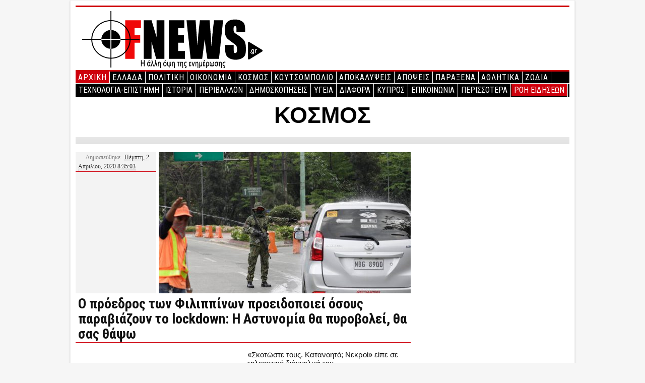

--- FILE ---
content_type: text/html; charset=UTF-8
request_url: https://www.f-news.gr/o-proedros-ton-filippinon-proeidopoiei-osous-paraviazoun-to-lockdown-i-astunomia-tha-purovolei-tha-sas-thapso/
body_size: 15984
content:
<!DOCTYPE html PUBLIC "-//W3C//DTD XHTML 1.0 Transitional//EN" "http://www.w3.org/TR/xhtml1/DTD/xhtml1-transitional.dtd">
<html xmlns="http://www.w3.org/1999/xhtml" lang="el">
<head profile="http://gmpg.org/xfn/11">
    <title>	FNews &lt;&gt; Ο πρόεδρος των Φιλιππίνων προειδοποιεί όσους παραβιάζουν το lockdown: Η Αστυνομία θα πυροβολεί, θα σας θάψω  </title>
		 <meta name="h12-site-verification" content="cf3db65b0fa2aacd32ab7c02d0dc4e5d"/>
		 <meta name="viewport" content="width=device-width" />
        <meta http-equiv="content-type" content="text/html; charset=UTF-8" />
        <meta name="google-site-verification" content="hzh-ZHDn5t7pM9qZFWYiaGwNpfJ5JkYh67A3lPFStog" />
        <link rel="stylesheet" type="text/css" href="https://www.f-news.gr/wp-content/themes/nano-blogger/style.css" />
        <link rel="stylesheet" type="text/css" href="https://www.f-news.gr/wp-content/themes/nano-blogger/tcp.css" />
                <link rel="icon" type="image/png" href="/banners/12.png" />
        <link rel="alternate" type="application/rss+xml" href="" title="FNews latest posts" />
        <link rel="alternate" type="application/rss+xml" href="" title="FNews latest comments" />
        <link rel="pingback" href="" />
        <meta name='robots' content='max-image-preview:large' />
	<style>img:is([sizes="auto" i], [sizes^="auto," i]) { contain-intrinsic-size: 3000px 1500px }</style>
	<link rel="alternate" type="application/rss+xml" title="Ροή RSS &raquo; FNews" href="https://www.f-news.gr/feed/" />
<link rel="alternate" type="application/rss+xml" title="Ροή Σχολίων &raquo; FNews" href="https://www.f-news.gr/comments/feed/" />
<script type="text/javascript">
/* <![CDATA[ */
window._wpemojiSettings = {"baseUrl":"https:\/\/s.w.org\/images\/core\/emoji\/15.0.3\/72x72\/","ext":".png","svgUrl":"https:\/\/s.w.org\/images\/core\/emoji\/15.0.3\/svg\/","svgExt":".svg","source":{"concatemoji":"https:\/\/www.f-news.gr\/wp-includes\/js\/wp-emoji-release.min.js?ver=6.7.4"}};
/*! This file is auto-generated */
!function(i,n){var o,s,e;function c(e){try{var t={supportTests:e,timestamp:(new Date).valueOf()};sessionStorage.setItem(o,JSON.stringify(t))}catch(e){}}function p(e,t,n){e.clearRect(0,0,e.canvas.width,e.canvas.height),e.fillText(t,0,0);var t=new Uint32Array(e.getImageData(0,0,e.canvas.width,e.canvas.height).data),r=(e.clearRect(0,0,e.canvas.width,e.canvas.height),e.fillText(n,0,0),new Uint32Array(e.getImageData(0,0,e.canvas.width,e.canvas.height).data));return t.every(function(e,t){return e===r[t]})}function u(e,t,n){switch(t){case"flag":return n(e,"\ud83c\udff3\ufe0f\u200d\u26a7\ufe0f","\ud83c\udff3\ufe0f\u200b\u26a7\ufe0f")?!1:!n(e,"\ud83c\uddfa\ud83c\uddf3","\ud83c\uddfa\u200b\ud83c\uddf3")&&!n(e,"\ud83c\udff4\udb40\udc67\udb40\udc62\udb40\udc65\udb40\udc6e\udb40\udc67\udb40\udc7f","\ud83c\udff4\u200b\udb40\udc67\u200b\udb40\udc62\u200b\udb40\udc65\u200b\udb40\udc6e\u200b\udb40\udc67\u200b\udb40\udc7f");case"emoji":return!n(e,"\ud83d\udc26\u200d\u2b1b","\ud83d\udc26\u200b\u2b1b")}return!1}function f(e,t,n){var r="undefined"!=typeof WorkerGlobalScope&&self instanceof WorkerGlobalScope?new OffscreenCanvas(300,150):i.createElement("canvas"),a=r.getContext("2d",{willReadFrequently:!0}),o=(a.textBaseline="top",a.font="600 32px Arial",{});return e.forEach(function(e){o[e]=t(a,e,n)}),o}function t(e){var t=i.createElement("script");t.src=e,t.defer=!0,i.head.appendChild(t)}"undefined"!=typeof Promise&&(o="wpEmojiSettingsSupports",s=["flag","emoji"],n.supports={everything:!0,everythingExceptFlag:!0},e=new Promise(function(e){i.addEventListener("DOMContentLoaded",e,{once:!0})}),new Promise(function(t){var n=function(){try{var e=JSON.parse(sessionStorage.getItem(o));if("object"==typeof e&&"number"==typeof e.timestamp&&(new Date).valueOf()<e.timestamp+604800&&"object"==typeof e.supportTests)return e.supportTests}catch(e){}return null}();if(!n){if("undefined"!=typeof Worker&&"undefined"!=typeof OffscreenCanvas&&"undefined"!=typeof URL&&URL.createObjectURL&&"undefined"!=typeof Blob)try{var e="postMessage("+f.toString()+"("+[JSON.stringify(s),u.toString(),p.toString()].join(",")+"));",r=new Blob([e],{type:"text/javascript"}),a=new Worker(URL.createObjectURL(r),{name:"wpTestEmojiSupports"});return void(a.onmessage=function(e){c(n=e.data),a.terminate(),t(n)})}catch(e){}c(n=f(s,u,p))}t(n)}).then(function(e){for(var t in e)n.supports[t]=e[t],n.supports.everything=n.supports.everything&&n.supports[t],"flag"!==t&&(n.supports.everythingExceptFlag=n.supports.everythingExceptFlag&&n.supports[t]);n.supports.everythingExceptFlag=n.supports.everythingExceptFlag&&!n.supports.flag,n.DOMReady=!1,n.readyCallback=function(){n.DOMReady=!0}}).then(function(){return e}).then(function(){var e;n.supports.everything||(n.readyCallback(),(e=n.source||{}).concatemoji?t(e.concatemoji):e.wpemoji&&e.twemoji&&(t(e.twemoji),t(e.wpemoji)))}))}((window,document),window._wpemojiSettings);
/* ]]> */
</script>
<style id='wp-emoji-styles-inline-css' type='text/css'>

	img.wp-smiley, img.emoji {
		display: inline !important;
		border: none !important;
		box-shadow: none !important;
		height: 1em !important;
		width: 1em !important;
		margin: 0 0.07em !important;
		vertical-align: -0.1em !important;
		background: none !important;
		padding: 0 !important;
	}
</style>
<link rel='stylesheet' id='wp-block-library-css' href='https://www.f-news.gr/wp-includes/css/dist/block-library/style.min.css?ver=6.7.4' type='text/css' media='all' />
<style id='classic-theme-styles-inline-css' type='text/css'>
/*! This file is auto-generated */
.wp-block-button__link{color:#fff;background-color:#32373c;border-radius:9999px;box-shadow:none;text-decoration:none;padding:calc(.667em + 2px) calc(1.333em + 2px);font-size:1.125em}.wp-block-file__button{background:#32373c;color:#fff;text-decoration:none}
</style>
<style id='global-styles-inline-css' type='text/css'>
:root{--wp--preset--aspect-ratio--square: 1;--wp--preset--aspect-ratio--4-3: 4/3;--wp--preset--aspect-ratio--3-4: 3/4;--wp--preset--aspect-ratio--3-2: 3/2;--wp--preset--aspect-ratio--2-3: 2/3;--wp--preset--aspect-ratio--16-9: 16/9;--wp--preset--aspect-ratio--9-16: 9/16;--wp--preset--color--black: #000000;--wp--preset--color--cyan-bluish-gray: #abb8c3;--wp--preset--color--white: #ffffff;--wp--preset--color--pale-pink: #f78da7;--wp--preset--color--vivid-red: #cf2e2e;--wp--preset--color--luminous-vivid-orange: #ff6900;--wp--preset--color--luminous-vivid-amber: #fcb900;--wp--preset--color--light-green-cyan: #7bdcb5;--wp--preset--color--vivid-green-cyan: #00d084;--wp--preset--color--pale-cyan-blue: #8ed1fc;--wp--preset--color--vivid-cyan-blue: #0693e3;--wp--preset--color--vivid-purple: #9b51e0;--wp--preset--gradient--vivid-cyan-blue-to-vivid-purple: linear-gradient(135deg,rgba(6,147,227,1) 0%,rgb(155,81,224) 100%);--wp--preset--gradient--light-green-cyan-to-vivid-green-cyan: linear-gradient(135deg,rgb(122,220,180) 0%,rgb(0,208,130) 100%);--wp--preset--gradient--luminous-vivid-amber-to-luminous-vivid-orange: linear-gradient(135deg,rgba(252,185,0,1) 0%,rgba(255,105,0,1) 100%);--wp--preset--gradient--luminous-vivid-orange-to-vivid-red: linear-gradient(135deg,rgba(255,105,0,1) 0%,rgb(207,46,46) 100%);--wp--preset--gradient--very-light-gray-to-cyan-bluish-gray: linear-gradient(135deg,rgb(238,238,238) 0%,rgb(169,184,195) 100%);--wp--preset--gradient--cool-to-warm-spectrum: linear-gradient(135deg,rgb(74,234,220) 0%,rgb(151,120,209) 20%,rgb(207,42,186) 40%,rgb(238,44,130) 60%,rgb(251,105,98) 80%,rgb(254,248,76) 100%);--wp--preset--gradient--blush-light-purple: linear-gradient(135deg,rgb(255,206,236) 0%,rgb(152,150,240) 100%);--wp--preset--gradient--blush-bordeaux: linear-gradient(135deg,rgb(254,205,165) 0%,rgb(254,45,45) 50%,rgb(107,0,62) 100%);--wp--preset--gradient--luminous-dusk: linear-gradient(135deg,rgb(255,203,112) 0%,rgb(199,81,192) 50%,rgb(65,88,208) 100%);--wp--preset--gradient--pale-ocean: linear-gradient(135deg,rgb(255,245,203) 0%,rgb(182,227,212) 50%,rgb(51,167,181) 100%);--wp--preset--gradient--electric-grass: linear-gradient(135deg,rgb(202,248,128) 0%,rgb(113,206,126) 100%);--wp--preset--gradient--midnight: linear-gradient(135deg,rgb(2,3,129) 0%,rgb(40,116,252) 100%);--wp--preset--font-size--small: 13px;--wp--preset--font-size--medium: 20px;--wp--preset--font-size--large: 36px;--wp--preset--font-size--x-large: 42px;--wp--preset--spacing--20: 0.44rem;--wp--preset--spacing--30: 0.67rem;--wp--preset--spacing--40: 1rem;--wp--preset--spacing--50: 1.5rem;--wp--preset--spacing--60: 2.25rem;--wp--preset--spacing--70: 3.38rem;--wp--preset--spacing--80: 5.06rem;--wp--preset--shadow--natural: 6px 6px 9px rgba(0, 0, 0, 0.2);--wp--preset--shadow--deep: 12px 12px 50px rgba(0, 0, 0, 0.4);--wp--preset--shadow--sharp: 6px 6px 0px rgba(0, 0, 0, 0.2);--wp--preset--shadow--outlined: 6px 6px 0px -3px rgba(255, 255, 255, 1), 6px 6px rgba(0, 0, 0, 1);--wp--preset--shadow--crisp: 6px 6px 0px rgba(0, 0, 0, 1);}:where(.is-layout-flex){gap: 0.5em;}:where(.is-layout-grid){gap: 0.5em;}body .is-layout-flex{display: flex;}.is-layout-flex{flex-wrap: wrap;align-items: center;}.is-layout-flex > :is(*, div){margin: 0;}body .is-layout-grid{display: grid;}.is-layout-grid > :is(*, div){margin: 0;}:where(.wp-block-columns.is-layout-flex){gap: 2em;}:where(.wp-block-columns.is-layout-grid){gap: 2em;}:where(.wp-block-post-template.is-layout-flex){gap: 1.25em;}:where(.wp-block-post-template.is-layout-grid){gap: 1.25em;}.has-black-color{color: var(--wp--preset--color--black) !important;}.has-cyan-bluish-gray-color{color: var(--wp--preset--color--cyan-bluish-gray) !important;}.has-white-color{color: var(--wp--preset--color--white) !important;}.has-pale-pink-color{color: var(--wp--preset--color--pale-pink) !important;}.has-vivid-red-color{color: var(--wp--preset--color--vivid-red) !important;}.has-luminous-vivid-orange-color{color: var(--wp--preset--color--luminous-vivid-orange) !important;}.has-luminous-vivid-amber-color{color: var(--wp--preset--color--luminous-vivid-amber) !important;}.has-light-green-cyan-color{color: var(--wp--preset--color--light-green-cyan) !important;}.has-vivid-green-cyan-color{color: var(--wp--preset--color--vivid-green-cyan) !important;}.has-pale-cyan-blue-color{color: var(--wp--preset--color--pale-cyan-blue) !important;}.has-vivid-cyan-blue-color{color: var(--wp--preset--color--vivid-cyan-blue) !important;}.has-vivid-purple-color{color: var(--wp--preset--color--vivid-purple) !important;}.has-black-background-color{background-color: var(--wp--preset--color--black) !important;}.has-cyan-bluish-gray-background-color{background-color: var(--wp--preset--color--cyan-bluish-gray) !important;}.has-white-background-color{background-color: var(--wp--preset--color--white) !important;}.has-pale-pink-background-color{background-color: var(--wp--preset--color--pale-pink) !important;}.has-vivid-red-background-color{background-color: var(--wp--preset--color--vivid-red) !important;}.has-luminous-vivid-orange-background-color{background-color: var(--wp--preset--color--luminous-vivid-orange) !important;}.has-luminous-vivid-amber-background-color{background-color: var(--wp--preset--color--luminous-vivid-amber) !important;}.has-light-green-cyan-background-color{background-color: var(--wp--preset--color--light-green-cyan) !important;}.has-vivid-green-cyan-background-color{background-color: var(--wp--preset--color--vivid-green-cyan) !important;}.has-pale-cyan-blue-background-color{background-color: var(--wp--preset--color--pale-cyan-blue) !important;}.has-vivid-cyan-blue-background-color{background-color: var(--wp--preset--color--vivid-cyan-blue) !important;}.has-vivid-purple-background-color{background-color: var(--wp--preset--color--vivid-purple) !important;}.has-black-border-color{border-color: var(--wp--preset--color--black) !important;}.has-cyan-bluish-gray-border-color{border-color: var(--wp--preset--color--cyan-bluish-gray) !important;}.has-white-border-color{border-color: var(--wp--preset--color--white) !important;}.has-pale-pink-border-color{border-color: var(--wp--preset--color--pale-pink) !important;}.has-vivid-red-border-color{border-color: var(--wp--preset--color--vivid-red) !important;}.has-luminous-vivid-orange-border-color{border-color: var(--wp--preset--color--luminous-vivid-orange) !important;}.has-luminous-vivid-amber-border-color{border-color: var(--wp--preset--color--luminous-vivid-amber) !important;}.has-light-green-cyan-border-color{border-color: var(--wp--preset--color--light-green-cyan) !important;}.has-vivid-green-cyan-border-color{border-color: var(--wp--preset--color--vivid-green-cyan) !important;}.has-pale-cyan-blue-border-color{border-color: var(--wp--preset--color--pale-cyan-blue) !important;}.has-vivid-cyan-blue-border-color{border-color: var(--wp--preset--color--vivid-cyan-blue) !important;}.has-vivid-purple-border-color{border-color: var(--wp--preset--color--vivid-purple) !important;}.has-vivid-cyan-blue-to-vivid-purple-gradient-background{background: var(--wp--preset--gradient--vivid-cyan-blue-to-vivid-purple) !important;}.has-light-green-cyan-to-vivid-green-cyan-gradient-background{background: var(--wp--preset--gradient--light-green-cyan-to-vivid-green-cyan) !important;}.has-luminous-vivid-amber-to-luminous-vivid-orange-gradient-background{background: var(--wp--preset--gradient--luminous-vivid-amber-to-luminous-vivid-orange) !important;}.has-luminous-vivid-orange-to-vivid-red-gradient-background{background: var(--wp--preset--gradient--luminous-vivid-orange-to-vivid-red) !important;}.has-very-light-gray-to-cyan-bluish-gray-gradient-background{background: var(--wp--preset--gradient--very-light-gray-to-cyan-bluish-gray) !important;}.has-cool-to-warm-spectrum-gradient-background{background: var(--wp--preset--gradient--cool-to-warm-spectrum) !important;}.has-blush-light-purple-gradient-background{background: var(--wp--preset--gradient--blush-light-purple) !important;}.has-blush-bordeaux-gradient-background{background: var(--wp--preset--gradient--blush-bordeaux) !important;}.has-luminous-dusk-gradient-background{background: var(--wp--preset--gradient--luminous-dusk) !important;}.has-pale-ocean-gradient-background{background: var(--wp--preset--gradient--pale-ocean) !important;}.has-electric-grass-gradient-background{background: var(--wp--preset--gradient--electric-grass) !important;}.has-midnight-gradient-background{background: var(--wp--preset--gradient--midnight) !important;}.has-small-font-size{font-size: var(--wp--preset--font-size--small) !important;}.has-medium-font-size{font-size: var(--wp--preset--font-size--medium) !important;}.has-large-font-size{font-size: var(--wp--preset--font-size--large) !important;}.has-x-large-font-size{font-size: var(--wp--preset--font-size--x-large) !important;}
:where(.wp-block-post-template.is-layout-flex){gap: 1.25em;}:where(.wp-block-post-template.is-layout-grid){gap: 1.25em;}
:where(.wp-block-columns.is-layout-flex){gap: 2em;}:where(.wp-block-columns.is-layout-grid){gap: 2em;}
:root :where(.wp-block-pullquote){font-size: 1.5em;line-height: 1.6;}
</style>
<link rel='stylesheet' id='conditional-1-css' href='https://www.f-news.gr/wp-content/themes/nano-blogger/styles/conditional-1.css?ver=6.7.4' type='text/css' media='all' />
<link rel='stylesheet' id='conditional-2-css' href='https://www.f-news.gr/wp-content/themes/nano-blogger/styles/conditional-2.css?ver=6.7.4' type='text/css' media='all' />
<link rel="https://api.w.org/" href="https://www.f-news.gr/wp-json/" /><link rel="alternate" title="JSON" type="application/json" href="https://www.f-news.gr/wp-json/wp/v2/posts/646866" /><link rel="EditURI" type="application/rsd+xml" title="RSD" href="https://www.f-news.gr/xmlrpc.php?rsd" />
<meta name="generator" content="WordPress 6.7.4" />
<link rel="canonical" href="https://www.f-news.gr/o-proedros-ton-filippinon-proeidopoiei-osous-paraviazoun-to-lockdown-i-astunomia-tha-purovolei-tha-sas-thapso/" />
<link rel='shortlink' href='https://www.f-news.gr/?p=646866' />
<link rel="alternate" title="oEmbed (JSON)" type="application/json+oembed" href="https://www.f-news.gr/wp-json/oembed/1.0/embed?url=https%3A%2F%2Fwww.f-news.gr%2Fo-proedros-ton-filippinon-proeidopoiei-osous-paraviazoun-to-lockdown-i-astunomia-tha-purovolei-tha-sas-thapso%2F" />
<link rel="alternate" title="oEmbed (XML)" type="text/xml+oembed" href="https://www.f-news.gr/wp-json/oembed/1.0/embed?url=https%3A%2F%2Fwww.f-news.gr%2Fo-proedros-ton-filippinon-proeidopoiei-osous-paraviazoun-to-lockdown-i-astunomia-tha-purovolei-tha-sas-thapso%2F&#038;format=xml" />
<meta property="og:image" content="https://www.f-news.gr/wp-content/uploads/2020/04/AP_20092354422518.jpg" /><style type="text/css" id="custom-background-css">
body.custom-background { background-color: #FFFFFF; }
</style>
	<link rel="icon" href="https://www.f-news.gr/wp-content/uploads/2025/10/cropped-339861715_620526273270591_3564308599112788151_n-32x32.png" sizes="32x32" />
<link rel="icon" href="https://www.f-news.gr/wp-content/uploads/2025/10/cropped-339861715_620526273270591_3564308599112788151_n-192x192.png" sizes="192x192" />
<link rel="apple-touch-icon" href="https://www.f-news.gr/wp-content/uploads/2025/10/cropped-339861715_620526273270591_3564308599112788151_n-180x180.png" />
<meta name="msapplication-TileImage" content="https://www.f-news.gr/wp-content/uploads/2025/10/cropped-339861715_620526273270591_3564308599112788151_n-270x270.png" />
 
		<link href='//fonts.googleapis.com/css?family=Roboto+Condensed:400,700&subset=latin,greek-ext' rel='stylesheet' type='text/css'>
		
<script type="text/javascript" src="//ws.sharethis.com/button/buttons.js"></script>
	<script data-ad-client="ca-pub-6773641308420158" async src="https://pagead2.googlesyndication.com/pagead/js/adsbygoogle.js"></script>
<script type="text/javascript">stLight.options({publisher: "b7a99725-78ae-41eb-aaf4-19a1a29b58d3", doNotHash: false, doNotCopy: false, hashAddressBar: false});</script>
<style>
html {margin-top:0px!important; padding-top:0px!important;}
</style>



<!-- Start Alexa Certify Javascript -->
<script type="text/javascript">
_atrk_opts = { atrk_acct:"XSUVj1a0CM00wr", domain:"f-news.gr",dynamic: true};
(function() { var as = document.createElement('script'); as.type = 'text/javascript'; as.async = true; as.src = "https://certify-js.alexametrics.com/atrk.js"; var s = document.getElementsByTagName('script')[0];s.parentNode.insertBefore(as, s); })();
</script>
<noscript><img src="https://certify.alexametrics.com/atrk.gif?account=XSUVj1a0CM00wr" style="display:none" height="1" width="1" alt="" /></noscript>
<!-- End Alexa Certify Javascript -->  


</head>

<body class="post-template-default single single-post postid-646866 single-format-standard custom-background">

<div id="wrapper" class="hfeed">
        <header id="branding" role="banner">
		<!--width="400px"-->
			<a href="https://www.f-news.gr/"><img  src="/banners/logo3.png"/></a>

				<!--<div style="font-weight:bold; color:#747474; float:right; position:absolute;margin-top: -127px;margin-left: 101px;"></div>-->
        <div id="access">
                <div class="skip-link"><a href="#content" title="Skip to content">Skip to content</a></div>
                <div class="main-menu" style="border-bottom:1px solid #FFF">
				  <div class="menu-kentrikomenu-container"><ul id="menu-kentrikomenu" class="menu"><li id="menu-item-201" class="menu-item menu-item-type-custom menu-item-object-custom menu-item-home menu-item-201"><a href="https://www.f-news.gr">Αρχική</a></li>
<li id="menu-item-75" class="menu-item menu-item-type-taxonomy menu-item-object-category menu-item-75"><a href="https://www.f-news.gr/category/%ce%b5%ce%bb%ce%bb%ce%b1%ce%b4%ce%b1/">ΕΛΛΑΔΑ</a></li>
<li id="menu-item-137" class="menu-item menu-item-type-taxonomy menu-item-object-category menu-item-137"><a href="https://www.f-news.gr/category/%cf%80%ce%bf%ce%bb%ce%b9%cf%84%ce%b9%ce%ba%ce%b7/">ΠΟΛΙΤΙΚΗ</a></li>
<li id="menu-item-148" class="menu-item menu-item-type-taxonomy menu-item-object-category menu-item-148"><a href="https://www.f-news.gr/category/ikonomia/">ΟΙΚΟΝΟΜΙΑ</a></li>
<li id="menu-item-134" class="menu-item menu-item-type-taxonomy menu-item-object-category current-post-ancestor current-menu-parent current-post-parent menu-item-134"><a href="https://www.f-news.gr/category/%ce%ba%ce%bf%cf%83%ce%bc%ce%bf%cf%83/">ΚΟΣΜΟΣ</a></li>
<li id="menu-item-135" class="menu-item menu-item-type-taxonomy menu-item-object-category menu-item-135"><a href="https://www.f-news.gr/category/%ce%ba%ce%bf%cf%85%cf%84%cf%83%ce%bf%ce%bc%cf%80%ce%bf%ce%bb%ce%b9%ce%bf/">ΚΟΥΤΣΟΜΠΟΛΙΟ</a></li>
<li id="menu-item-141" class="menu-item menu-item-type-taxonomy menu-item-object-category menu-item-141"><a href="https://www.f-news.gr/category/%ce%b1%cf%80%ce%bf%ce%ba%ce%b1%ce%bb%cf%85%cf%88%ce%b5%ce%b9%cf%83/">ΑΠΟΚΑΛΥΨΕΙΣ</a></li>
<li id="menu-item-142" class="menu-item menu-item-type-taxonomy menu-item-object-category menu-item-142"><a href="https://www.f-news.gr/category/%ce%b1%cf%80%ce%bf%cf%88%ce%b5%ce%b9%cf%83/">ΑΠΟΨΕΙΣ</a></li>
<li id="menu-item-136" class="menu-item menu-item-type-taxonomy menu-item-object-category menu-item-136"><a href="https://www.f-news.gr/category/%cf%80%ce%b1%cf%81%ce%b1%ce%be%ce%b5%ce%bd%ce%b1/">ΠΑΡΑΞΕΝΑ</a></li>
<li id="menu-item-140" class="menu-item menu-item-type-taxonomy menu-item-object-category menu-item-140"><a href="https://www.f-news.gr/category/%ce%b1%ce%b8%ce%bb%ce%b7%cf%84%ce%b9%ce%ba%ce%b1/">ΑΘΛΗΤΙΚΑ</a></li>
<li id="menu-item-677240" class="menu-item menu-item-type-taxonomy menu-item-object-category menu-item-677240"><a href="https://www.f-news.gr/category/%ce%b6%cf%89%ce%b4%ce%b9%ce%b1/">ΖΩΔΙΑ</a></li>
</ul></div>                </div>
			<div class="sec-menu">
			<div class="menu-kentrikomenu2-container"><ul id="menu-kentrikomenu2" class="menu"><li id="menu-item-837" class="menu-item menu-item-type-taxonomy menu-item-object-category menu-item-837"><a href="https://www.f-news.gr/category/%cf%84%ce%b5%cf%87%ce%bd%ce%bf%ce%bb%ce%bf%ce%b3%ce%b9%ce%b1-%ce%b5%cf%80%ce%b9%cf%83%cf%84%ce%b7%ce%bc%ce%b7/">ΤΕΧΝΟΛΟΓΙΑ-ΕΠΙΣΤΗΜΗ</a></li>
<li id="menu-item-66838" class="menu-item menu-item-type-taxonomy menu-item-object-category menu-item-66838"><a href="https://www.f-news.gr/category/istoria/">ΙΣΤΟΡΙΑ</a></li>
<li id="menu-item-67768" class="menu-item menu-item-type-taxonomy menu-item-object-category menu-item-67768"><a href="https://www.f-news.gr/category/perivallon/">ΠΕΡΙΒΑΛΛΟΝ</a></li>
<li id="menu-item-200799" class="menu-item menu-item-type-taxonomy menu-item-object-category menu-item-200799"><a href="https://www.f-news.gr/category/dimoskopiseis/">ΔΗΜΟΣΚΟΠΗΣΕΙΣ</a></li>
<li id="menu-item-210" class="menu-item menu-item-type-taxonomy menu-item-object-category menu-item-210"><a href="https://www.f-news.gr/category/%cf%85%ce%b3%ce%b5%ce%b9%ce%b1/">ΥΓΕΙΑ</a></li>
<li id="menu-item-218" class="menu-item menu-item-type-taxonomy menu-item-object-category menu-item-218"><a href="https://www.f-news.gr/category/%ce%b4%ce%b9%ce%b1%cf%86%ce%bf%cf%81%ce%b1/">ΔΙΑΦΟΡΑ</a></li>
<li id="menu-item-203" class="menu-item menu-item-type-taxonomy menu-item-object-category menu-item-203"><a href="https://www.f-news.gr/category/%ce%ba%cf%85%cf%80%cf%81%ce%bf%cf%83/">ΚΥΠΡΟΣ</a></li>
<li id="menu-item-1003" class="menu-item menu-item-type-post_type menu-item-object-page menu-item-1003"><a href="https://www.f-news.gr/epikoinonia/">ΕΠΙΚΟΙΝΩΝΙΑ</a></li>
<li id="menu-item-502781" class="menu-item menu-item-type-custom menu-item-object-custom menu-item-has-children menu-item-502781"><a href="#">ΠΕΡΙΣΣΟΤΕΡΑ</a>
<ul class="sub-menu">
	<li id="menu-item-254748" class="menu-item menu-item-type-taxonomy menu-item-object-category menu-item-254748"><a href="https://www.f-news.gr/category/panagiotis-limperopoulos/">Παναγιώτης Λυμπερόπουλος</a></li>
	<li id="menu-item-300" class="menu-item menu-item-type-taxonomy menu-item-object-category menu-item-300"><a href="https://www.f-news.gr/category/%cf%83%ce%b1%ce%bd-%cf%83%ce%b7%ce%bc%ce%b5%cf%81%ce%b1/">ΣΑΝ ΣΗΜΕΡΑ</a></li>
	<li id="menu-item-298" class="menu-item menu-item-type-taxonomy menu-item-object-category menu-item-298"><a href="https://www.f-news.gr/category/%ce%be%ce%b5%ce%bd%ce%bf%cf%83-%cf%84%cf%85%cf%80%ce%bf%cf%83/">ΞΕΝΟΣ ΤΥΠΟΣ</a></li>
	<li id="menu-item-4629" class="menu-item menu-item-type-taxonomy menu-item-object-category menu-item-4629"><a href="https://www.f-news.gr/category/%ce%b3%cf%85%ce%bd%ce%b1%ce%b9%ce%ba%ce%b1/">ΓΥΝΑΙΚΑ</a></li>
	<li id="menu-item-4630" class="menu-item menu-item-type-taxonomy menu-item-object-category menu-item-4630"><a href="https://www.f-news.gr/category/%ce%b6%cf%89%ce%b4%ce%b9%ce%b1/">ΖΩΔΙΑ</a></li>
	<li id="menu-item-204" class="menu-item menu-item-type-taxonomy menu-item-object-category menu-item-204"><a href="https://www.f-news.gr/category/auto-moto/">AUTO-MOTO</a></li>
	<li id="menu-item-4633" class="menu-item menu-item-type-taxonomy menu-item-object-category menu-item-4633"><a href="https://www.f-news.gr/category/sintages/">ΣΥΝΤΑΓΕΣ</a></li>
	<li id="menu-item-206" class="menu-item menu-item-type-taxonomy menu-item-object-category menu-item-206"><a href="https://www.f-news.gr/category/social-media/">SOCIAL MEDIA</a></li>
	<li id="menu-item-141419" class="menu-item menu-item-type-taxonomy menu-item-object-category menu-item-141419"><a href="https://www.f-news.gr/category/ftiaksto-monos-sou/">ΦΤΙΑΞΤΟ ΜΟΝΟΣ ΣΟΥ</a></li>
	<li id="menu-item-212" class="menu-item menu-item-type-taxonomy menu-item-object-category menu-item-212"><a href="https://www.f-news.gr/category/%ce%b2%ce%b9%ce%bd%cf%84%ce%b5%ce%bf/">ΒΙΝΤΕΟ</a></li>
	<li id="menu-item-297" class="menu-item menu-item-type-taxonomy menu-item-object-category menu-item-297"><a href="https://www.f-news.gr/category/%ce%bd%cf%84%ce%bf%ce%ba%ce%b9%ce%bc%ce%b1%ce%bd%cf%84%ce%b5%cf%81/">ΝΤΟΚΙΜΑΝΤΕΡ</a></li>
	<li id="menu-item-4632" class="menu-item menu-item-type-taxonomy menu-item-object-category menu-item-4632"><a href="https://www.f-news.gr/category/%ce%ba%ce%b1%ce%b9%cf%81%ce%bf%cf%83/">ΚΑΙΡΟΣ</a></li>
	<li id="menu-item-26939" class="menu-item menu-item-type-post_type menu-item-object-page menu-item-26939"><a href="https://www.f-news.gr/efimerides/">ΕΦΗΜΕΡΙΔΕΣ</a></li>
	<li id="menu-item-4626" class="menu-item menu-item-type-taxonomy menu-item-object-category menu-item-4626"><a href="https://www.f-news.gr/category/%ce%b7-%cf%86%cf%89%cf%84%ce%bf%ce%b3%cf%81%ce%b1%cf%86%ce%b9%ce%b1-%cf%84%ce%b7%cf%83-%ce%b7%ce%bc%ce%b5%cf%81%ce%b1%cf%83/">Η-ΦΩΤΟΓΡΑΦΙΑ-ΤΗΣ-ΗΜΕΡΑΣ</a></li>
</ul>
</li>
<li id="menu-item-1034" class="menu-item menu-item-type-post_type menu-item-object-page menu-item-1034"><a href="https://www.f-news.gr/roi-eidiseon/">ΡΟΗ ΕΙΔΗΣΕΩΝ</a></li>
</ul></div>		</div>
        </div><!-- #access -->
	</header><!-- #branding -->
	<div class="clear"></div>
	<div id="main">
		
	 <h1 class="page-title" id="toptop" style="font-weight:Bold; font-size:45px; text-align:center; font-family:Arial"><span><a href="https://www.f-news.gr/category/%ce%ba%ce%bf%cf%83%ce%bc%ce%bf%cf%83/" rel="category tag">ΚΟΣΜΟΣ</a></span></span></h1>		<div class="clear"></div>
	<div id="lines"></div>	<div id="container" style="width:480px;"> 
                
                        <div id="content">
                      <div id="secondary" class="sharebutos" style="width:160px; float:left; background-color: #f3f3f3; height: 280px;">
                                        <div class="entry-meta" style="margin-bottom:10px; border-bottom: 1px solid #ce000c;">
                                                <span class="meta-prep meta-prep-author"></span>
                                                <span class="author vcard"><a class="url fn n" href="https://www.f-news.gr/arthrografos/" title="View all posts by "></a></span>
                                                <span class="meta-prep meta-prep-entry-date">Δημοσιεύθηκε </span>
                                                <span class="entry-date"><a href="https://www.f-news.gr/o-proedros-ton-filippinon-proeidopoiei-osous-paraviazoun-to-lockdown-i-astunomia-tha-purovolei-tha-sas-thapso/" title="Permalink to Ο πρόεδρος των Φιλιππίνων προειδοποιεί όσους παραβιάζουν το lockdown: Η Αστυνομία θα πυροβολεί, θα σας θάψω" rel="bookmark"><abbr class="published" title="Πέμπτη, 2 Απριλίου, 2020">Πέμπτη, 2 Απριλίου, 2020 8:35:03</abbr></a></span>
                                        </div><!-- .entry-meta -->
<span class='st_fblike_hcount' displayText='Facebook Like'></span>
<span class='st_facebook_hcount' displayText='Facebook'></span>
<span class='st_twitter_hcount' displayText='Tweet'></span>
<span class='st_googleplus_hcount' displayText='Google +'></span>
<span class='st_email_hcount' displayText='Email'></span>
<span class='st_print_hcount' displayText='Print'></span>
</div>  
									      
                      <div id="post-646866" class="post-646866 post type-post status-publish format-standard has-post-thumbnail hentry category-4" style="width: 500px; float: right; margin-left: 5px;">
                                                          	<div id="krok"><img title="Ο πρόεδρος των Φιλιππίνων προειδοποιεί όσους παραβιάζουν το lockdown: Η Αστυνομία θα πυροβολεί, θα σας θάψω" src="https://www.f-news.gr/wp-content/uploads/2020/04/AP_20092354422518-500x280.jpg"/></div>
						</div><!-- #post-646866 -->   							           
									   <h1 class="entry-title" style="font-size:28px; line-height:30px; border-top:none; border-bottom:1px solid #ce000c;">Ο πρόεδρος των Φιλιππίνων προειδοποιεί όσους παραβιάζουν το lockdown: Η Αστυνομία θα πυροβολεί, θα σας θάψω</h1>

                                        
            <div class="entry-content">
							
				<div id="datcont">
										
																				
<div style="width:336px; height:280px; margin-right:5px; margin-bottom:6px;float:left; display:block;    overflow: hidden;">

</div>
<div id="clearmob"></div>
											 											<p>«Σκοτώστε τους. Κατανοητό; Νεκροί» είπε σε τηλεοπτικό διάγγελμά του </p>
<p>Αυστηρή προειδοποίηση πως θα&#8230; πυροβολούνται όσοι παραβιάζουν το lockdown λόγω κορονοϊού στις Φιλιππίνες απηύθυνε ο πρόεδρος της χώρας Ροντρίγκο Ντουτέρτε.</p>
<p>Όπως μεταδίδει το Reuters, σε τηλεοπτικό διάγγελμά του ο Ντουτέρτε τόνισε πως είναι ζωτικής σημασίας όλοι να συνεργάζονται και να τηρούν τα μέτρα της καραντίνας κατ&#8217; οίκον, καθώς οι αρχές προσπαθούν να περιορίσουν την εξάπλωση του ιού και να στηρίξουν το εύθραυστο σύστημα υγείας της χώρας. </p>
<p>Στις Φιλιππίνες έχουν καταγραφεί 96 θάνατοι από κορονοϊό και 2.311 κρούσματα, σχεδόν όλα τις τελευταίες τρεις εβδομάδες.</p>
<p>«Η κατάσταση χειροτερεύει. Οπότε σας μιλώ για άλλη μία φορά για τη σοβαρότητα του προβλήματος και πρέπει να ακούσετε» είπε ο Ντουτέρτε.</p>
<p> «Οι εντολές μου στην αστυνομία και τον στρατό είναι, αν υπάρξει πρόβλημα και υπάρξει κάποια περίπτωση που κάποιος αντιστέκεται και οι ζωές σας κινδυνεύουν, σκοτώστε τους. Κατανοητό; Νεκροί. Αντί να προκαλέσετε προβλήματα εγώ θα σας θάψω». </p>
<p>Η δήλωση Ντουτέρτε έγινε έπειτα από ρεπορτάζ για αναταραχή και πολλές συλλήψεις την Τετάρτη σε φτωχή γειτονιά της Μανίλα, μεταξύ διαδηλωτών που διαμαρτύρονταν για την παροχή τροφίμων από την κυβέρνηση.</p>
<p>Οργή υπάρχει και στην ιατρική κοινότητα για το κοινωνικό στίγμα και τα περιστατικά κακομεταχείρισης και διακρίσεων σε βάρος εργαζόμενων σε νοσοκομεία, τα οποία ο Ντουτέρτε ζήτησε να σταματήσουν.</p>
<p>Ο επικεφαλής της Αστυνομίας πάντως είπε πως οι αστυνομικοί κατάλαβαν πως ο Ντουτέρτε ήθελε να δείξει πόσο σοβαρά παίρνει το θέμα της δημόσιας τάξης και πως κανείς δεν θα πυροβολούσε κανέναν. </p>
<p> <iframe src="https://www.youtube.com/embed/0c1PDNlBJTc"></iframe> </p>
<p> ΑΞΙΟΛΟΓΗΣΤΕ ΤΟ ΑΡΘΡΟ</p>
<p><a target='_blank' href='https://www.newsbeast.gr/world/arthro/6162619/o-proedros-ton-filippinon-proeidopoiei-osoys-paraviazoyn-tin-karantina-i-astynomia-tha-pyrovolei-tha-sas-thapso' rel="noopener noreferrer">Πηγή</a></p>
</div>
											
                                            <div class="clear"></div>
										<div style="margin-left:150px" id="damobd">
</div>


                          
                                        </div><!-- .entry-content -->
  <div class="entry-utility" style="height: 25px; padding-top: 5px; border-top:1px solid #DDD;  border-bottom:1px solid #DDD; ">
  <div style="width:100%; margin-bottom:5px;">
<span class='st_fblike_hcount' displayText='Facebook Like'></span>
<span class='st_facebook_hcount' displayText='Facebook'></span>
<span class='st_twitter_hcount' displayText='Tweet'></span>
<span class='st_googleplus_hcount' displayText='Google +'></span></div>
                                               </div><!-- .entry-utility -->
											   											   <h1 style="font-weight:bold;width:100%; font-size:15px; text-align:left; color:#818286">Στην ίδια κατηγορία</h1>
<div style="margin:3px; float:left; width:159px" id="relativd"><img width="159" height="120" src="https://www.f-news.gr/wp-content/uploads/2026/01/ussabrahamlincoln_hdv-1-768x432-1-159x120.jpg" class="attachment-sldi2 size-sldi2 wp-post-image" alt="" decoding="async" loading="lazy" /><div style="width:155px; padding-left:2px; padding-right:2px; font-weight:bold;  position:absolute; background-image:url('/banners/trag.png'); margin-top:-50px;font-family:arial; font-size:11px; height:50px; overflow:hidden; color:#FFF"><a style="color:#FFF" href="https://www.f-news.gr/i-tromaktiki-dynami-pou-esteile-o-tramp-ekso-apo-to-iran/">Η τρομακτική δύναμη που έστειλε ο Τραμπ έξω από το Ιράν</a></div></div>
<div style="margin:3px; float:left; width:159px" id="relativd"><img width="159" height="120" src="https://www.f-news.gr/wp-content/uploads/2026/01/1488099-kantirof-159x120.jpg" class="attachment-sldi2 size-sldi2 wp-post-image" alt="" decoding="async" loading="lazy" /><div style="width:155px; padding-left:2px; padding-right:2px; font-weight:bold;  position:absolute; background-image:url('/banners/trag.png'); margin-top:-50px;font-family:arial; font-size:11px; height:50px; overflow:hidden; color:#FFF"><a style="color:#FFF" href="https://www.f-news.gr/ochi-se-pazaria-o-kantirof-zita-polemo-mechri-telikis-ptoseos/">«Όχι» σε παζάρια: Ο Καντίροφ ζητά πόλεμο μέχρι τελικής πτώσεως</a></div></div>
<div style="margin:3px; float:left; width:159px" id="relativd"><img width="159" height="120" src="https://www.f-news.gr/wp-content/uploads/2026/01/thermos-159x120.webp" class="attachment-sldi2 size-sldi2 wp-post-image" alt="" decoding="async" loading="lazy" /><div style="width:155px; padding-left:2px; padding-right:2px; font-weight:bold;  position:absolute; background-image:url('/banners/trag.png'); margin-top:-50px;font-family:arial; font-size:11px; height:50px; overflow:hidden; color:#FFF"><a style="color:#FFF" href="https://www.f-news.gr/epine-kafe-20-chronia-sto-idio-thermos-kai-den-fantazotan-oti-afto-ton-skotone/">Έπινε καφέ 20 χρόνια στο ίδιο θερμός και δεν φανταζόταν ότι αυτό τον σκότωνε</a></div></div>
<div style="margin:3px; float:left; width:159px" id="relativd"><img width="159" height="120" src="https://www.f-news.gr/wp-content/uploads/2026/01/navtex-159x120.jpg" class="attachment-sldi2 size-sldi2 wp-post-image" alt="" decoding="async" loading="lazy" /><div style="width:155px; padding-left:2px; padding-right:2px; font-weight:bold;  position:absolute; background-image:url('/banners/trag.png'); margin-top:-50px;font-family:arial; font-size:11px; height:50px; overflow:hidden; color:#FFF"><a style="color:#FFF" href="https://www.f-news.gr/monimopoiei-tin-proklisi-i-agkyra-navtex-aoristou-chronou-kai-aksioseis-gia-adeia-sto-aigaio/">«Μονιμοποιεί» την πρόκληση η Άγκυρα: Navtex αορίστου χρόνου και αξιώσεις για «άδεια» στο Αιγαίο</a></div></div>
<div style="margin:3px; float:left; width:159px" id="relativd"><img width="159" height="120" src="https://www.f-news.gr/wp-content/uploads/2026/01/hell-earth-chilling-new-iran-1054337743-1-159x120.webp" class="attachment-sldi2 size-sldi2 wp-post-image" alt="" decoding="async" loading="lazy" /><div style="width:155px; padding-left:2px; padding-right:2px; font-weight:bold;  position:absolute; background-image:url('/banners/trag.png'); margin-top:-50px;font-family:arial; font-size:11px; height:50px; overflow:hidden; color:#FFF"><a style="color:#FFF" href="https://www.f-news.gr/iran-i-dipli-dolofonia-tis-diana-prota-i-sfaira-meta-to-psema/">Ιράν: Η διπλή δολοφονία της Diana – Πρώτα η σφαίρα, μετά το ψέμα</a></div></div>
<div style="margin:3px; float:left; width:159px" id="relativd"><img width="159" height="120" src="https://www.f-news.gr/wp-content/uploads/2026/01/Screenshot-at-Jan-28-00-57-35-159x120.webp" class="attachment-sldi2 size-sldi2 wp-post-image" alt="" decoding="async" loading="lazy" /><div style="width:155px; padding-left:2px; padding-right:2px; font-weight:bold;  position:absolute; background-image:url('/banners/trag.png'); margin-top:-50px;font-family:arial; font-size:11px; height:50px; overflow:hidden; color:#FFF"><a style="color:#FFF" href="https://www.f-news.gr/pnigikan-vretania-kai-irlandia-i-kataigida-chandra-ta-saronei-ola-vgikan-varkes-stous-dromous/">«Πνίγηκαν» Βρετανία και Ιρλανδία: Η καταιγίδα Chandra τα σαρώνει όλα – Βγήκαν βάρκες στους δρόμους</a></div></div>
<div style="margin:3px; float:left; width:159px" id="relativd"><img width="159" height="120" src="https://www.f-news.gr/wp-content/uploads/2026/01/US_To_Double_B2_Stealth_Bomber_Fleet_With_28_New_Aircraft_After_Iran_Strikes_925_001-8d34cc81-159x120.jpeg" class="attachment-sldi2 size-sldi2 wp-post-image" alt="" decoding="async" loading="lazy" /><div style="width:155px; padding-left:2px; padding-right:2px; font-weight:bold;  position:absolute; background-image:url('/banners/trag.png'); margin-top:-50px;font-family:arial; font-size:11px; height:50px; overflow:hidden; color:#FFF"><a style="color:#FFF" href="https://www.f-news.gr/30-000-nekroi-se-48-ores-kai-ta-amerikanika-ploia-plisiazoun/">30.000 νεκροί σε 48 ώρες και τα αμερικανικά πλοία πλησιάζουν</a></div></div>
<div style="margin:3px; float:left; width:159px" id="relativd"><img width="159" height="120" src="https://www.f-news.gr/wp-content/uploads/2026/01/skynews-doomsday-clock_7147484-159x120.jpg" class="attachment-sldi2 size-sldi2 wp-post-image" alt="" decoding="async" loading="lazy" /><div style="width:155px; padding-left:2px; padding-right:2px; font-weight:bold;  position:absolute; background-image:url('/banners/trag.png'); margin-top:-50px;font-family:arial; font-size:11px; height:50px; overflow:hidden; color:#FFF"><a style="color:#FFF" href="https://www.f-news.gr/giati-metakinisan-to-roloi-tis-apokalypsis-sto-krisimotero-simeio-tis-istorias/">Γιατί μετακίνησαν το Ρολόι της Αποκάλυψης στο κρισιμότερο σημείο της ιστορίας</a></div></div>
		
<div style="clear:both"></div>
	
	






						             
                                   </div><!-- #content -->

                </div><!-- #container -->

                
                <div id="primary" class="widget-area">
                        <ul class="xoxo">
                                <li id="custom_html-2" class="widget_text widget-container widget_custom_html"><div class="textwidget custom-html-widget"><script async src="https://pagead2.googlesyndication.com/pagead/js/adsbygoogle.js"></script>
<!-- Νέα στο πλαι -->
<ins class="adsbygoogle"
     style="display:block"
     data-ad-client="ca-pub-6773641308420158"
     data-ad-slot="3279034725"
     data-ad-format="auto"
     data-full-width-responsive="true"></ins>
<script>
     (adsbygoogle = window.adsbygoogle || []).push({});
</script></div></li>                        </ul>
											<h1 style="font-weight:bold;width:300px; font-size:20px; text-align:center; color:#818286">ΔΗΜΟΦΙΛΗ ΑΡΘΡΑ</h1>
																				<div id="post-733484" class="post-733484 post type-post status-publish format-standard has-post-thumbnail hentry category-5 tag-best">
   										<div class="entry-content">     
											<a style="float:left" href="https://www.f-news.gr/psevtes-kai-antisimites-chamos-sti-vouli-me-georgiadi-kai-kke/" title="&#8220;ΨΕΥΤΕΣ ΚΑΙ ΑΝΤΙΣΗΜΙΤΕΣ&#8221;: Χαμός στη Βουλή με Γεωργιάδη και ΚΚΕ" rel="bookmark"><img width="130" height="100" src="https://www.f-news.gr/wp-content/uploads/2025/10/6e4b679c808389b808b60a7c9294e70a_XL-130x100.webp" class="attachment-sidebar size-sidebar wp-post-image" alt="" decoding="async" loading="lazy" /></a>
											<div id="exc" style="width:166px; padding-left:2px;">
										  <h2 class="entry-title" style="border-top:none; font-size:13px;float: left; line-height: 14px; width: 149px;font-family:tahoma;  padding:0px; padding-bottom:2px;width:100%"><a href="https://www.f-news.gr/psevtes-kai-antisimites-chamos-sti-vouli-me-georgiadi-kai-kke/" title="&#8220;ΨΕΥΤΕΣ ΚΑΙ ΑΝΤΙΣΗΜΙΤΕΣ&#8221;: Χαμός στη Βουλή με Γεωργιάδη και ΚΚΕ" rel="bookmark">&#8220;ΨΕΥΤΕΣ ΚΑΙ ΑΝΤΙΣΗΜΙΤΕΣ&#8221;: Χαμός στη Βουλή με Γεωργιάδη και ΚΚΕ</a></h2>
                                        <div style="font-size:12px; line-height:12px;">Άγριο κράξιμο έριξε ο Άδωνις Γεωργιάδης στο ΚΚΕ…</div></div>
										</div><!-- .entry-content -->
										</div>
										<div style="clear:both;  border-bottom:1px dotted #000;"></div>
															<div id="post-733415" class="post-733415 post type-post status-publish format-standard has-post-thumbnail hentry category-ikonomia tag-best">
   										<div class="entry-content">     
											<a style="float:left" href="https://www.f-news.gr/pote-tha-zestathei-i-tsepi-sas-deite-tis-imerominies-kleidia-gia-to-epidoma-thermansis/" title="Πότε θα ζεσταθεί η τσέπη σας; Δείτε τις ημερομηνίες-κλειδιά για το επίδομα θέρμανσης" rel="bookmark"><img width="130" height="100" src="https://www.f-news.gr/wp-content/uploads/2025/10/epidoma-thermansis2-130x100.webp" class="attachment-sidebar size-sidebar wp-post-image" alt="" decoding="async" loading="lazy" /></a>
											<div id="exc" style="width:166px; padding-left:2px;">
										  <h2 class="entry-title" style="border-top:none; font-size:13px;float: left; line-height: 14px; width: 149px;font-family:tahoma;  padding:0px; padding-bottom:2px;width:100%"><a href="https://www.f-news.gr/pote-tha-zestathei-i-tsepi-sas-deite-tis-imerominies-kleidia-gia-to-epidoma-thermansis/" title="Πότε θα ζεσταθεί η τσέπη σας; Δείτε τις ημερομηνίες-κλειδιά για το επίδομα θέρμανσης" rel="bookmark">Πότε θα ζεσταθεί η τσέπη σας; Δείτε τις ημερομηνίες-κλειδιά για το επίδομα θέρμανσης</a></h2>
                                        <div style="font-size:12px; line-height:12px;">Η χειμερινή περίοδος πλησιάζει και μαζί της ξεκινά…</div></div>
										</div><!-- .entry-content -->
										</div>
										<div style="clear:both;  border-bottom:1px dotted #000;"></div>
															<div id="post-733392" class="post-733392 post type-post status-publish format-standard has-post-thumbnail hentry category-4 tag-best">
   										<div class="entry-content">     
											<a style="float:left" href="https://www.f-news.gr/epistrofi-sta-ereipia/" title="Επιστροφή στα ερείπια" rel="bookmark"><img width="130" height="100" src="https://www.f-news.gr/wp-content/uploads/2025/10/G20ehaYXAAArStc-2025-10-11-16-50-28-130x100.webp" class="attachment-sidebar size-sidebar wp-post-image" alt="" decoding="async" loading="lazy" /></a>
											<div id="exc" style="width:166px; padding-left:2px;">
										  <h2 class="entry-title" style="border-top:none; font-size:13px;float: left; line-height: 14px; width: 149px;font-family:tahoma;  padding:0px; padding-bottom:2px;width:100%"><a href="https://www.f-news.gr/epistrofi-sta-ereipia/" title="Επιστροφή στα ερείπια" rel="bookmark">Επιστροφή στα ερείπια</a></h2>
                                        <div style="font-size:12px; line-height:12px;">Χιλιάδες Παλαιστίνιοι γυρίζουν στον βορρά της Γάζας —…</div></div>
										</div><!-- .entry-content -->
										</div>
										<div style="clear:both;  border-bottom:1px dotted #000;"></div>
															<div id="post-733387" class="post-733387 post type-post status-publish format-standard has-post-thumbnail hentry category-4 tag-best">
   										<div class="entry-content">     
											<a style="float:left" href="https://www.f-news.gr/vinteo-ntokoumento-i-teleftaia-stigmi-tis-garyfallias-sto-parkingk-tou-ksenodocheiou/" title="Βίντεο-ντοκουμέντο: Η τελευταία στιγμή της Γαρυφαλλιάς στο πάρκινγκ του ξενοδοχείου" rel="bookmark"><img width="130" height="100" src="https://www.f-news.gr/wp-content/uploads/2025/10/Screenshot-at-Oct-11-16-32-11-2025-10-11-16-32-47-2-130x100.webp" class="attachment-sidebar size-sidebar wp-post-image" alt="" decoding="async" loading="lazy" /></a>
											<div id="exc" style="width:166px; padding-left:2px;">
										  <h2 class="entry-title" style="border-top:none; font-size:13px;float: left; line-height: 14px; width: 149px;font-family:tahoma;  padding:0px; padding-bottom:2px;width:100%"><a href="https://www.f-news.gr/vinteo-ntokoumento-i-teleftaia-stigmi-tis-garyfallias-sto-parkingk-tou-ksenodocheiou/" title="Βίντεο-ντοκουμέντο: Η τελευταία στιγμή της Γαρυφαλλιάς στο πάρκινγκ του ξενοδοχείου" rel="bookmark">Βίντεο-ντοκουμέντο: Η τελευταία στιγμή της Γαρυφαλλιάς στο πάρκινγκ του ξενοδοχείου</a></h2>
                                        <div style="font-size:12px; line-height:12px;">Ήρθε στη δημοσιότητα βίντεο από κάμερα ασφαλείας που…</div></div>
										</div><!-- .entry-content -->
										</div>
										<div style="clear:both;  border-bottom:1px dotted #000;"></div>
															<div id="post-733367" class="post-733367 post type-post status-publish format-standard has-post-thumbnail hentry category-4 tag-best tag-life-style">
   										<div class="entry-content">     
											<a style="float:left" href="https://www.f-news.gr/pos-montelo-tou-penthouse-ksegelage-plousious-gerous-kai-tous-ksafrize/" title="Πώς Μοντέλο του Penthouse ξεγέλαγε πλούσιους γέρους και τους ξάφριζε" rel="bookmark"><img width="130" height="100" src="https://www.f-news.gr/wp-content/uploads/2025/10/G21bew2WcAEDZbl-130x100.jpeg" class="attachment-sidebar size-sidebar wp-post-image" alt="" decoding="async" loading="lazy" /></a>
											<div id="exc" style="width:166px; padding-left:2px;">
										  <h2 class="entry-title" style="border-top:none; font-size:13px;float: left; line-height: 14px; width: 149px;font-family:tahoma;  padding:0px; padding-bottom:2px;width:100%"><a href="https://www.f-news.gr/pos-montelo-tou-penthouse-ksegelage-plousious-gerous-kai-tous-ksafrize/" title="Πώς Μοντέλο του Penthouse ξεγέλαγε πλούσιους γέρους και τους ξάφριζε" rel="bookmark">Πώς Μοντέλο του Penthouse ξεγέλαγε πλούσιους γέρους και τους ξάφριζε</a></h2>
                                        <div style="font-size:12px; line-height:12px;">Στους λαμπερούς δρόμους του Μάλιμπου, όπου τα SUV…</div></div>
										</div><!-- .entry-content -->
										</div>
										<div style="clear:both;  border-bottom:1px dotted #000;"></div>
															<div id="post-733364" class="post-733364 post type-post status-publish format-standard has-post-thumbnail hentry category-4 tag-best">
   										<div class="entry-content">     
											<a style="float:left" href="https://www.f-news.gr/ligo-meta-ti-symfonia-armata-anoigoun-pyr-dipla-se-pezous/" title="Λίγο μετά τη συμφωνία: Άρματα ανοίγουν πυρ δίπλα σε πεζούς" rel="bookmark"><img width="130" height="100" src="https://www.f-news.gr/wp-content/uploads/2025/10/Screenshot-at-Oct-10-09-08-48-2025-10-10-09-08-59-130x100.webp" class="attachment-sidebar size-sidebar wp-post-image" alt="" decoding="async" loading="lazy" /></a>
											<div id="exc" style="width:166px; padding-left:2px;">
										  <h2 class="entry-title" style="border-top:none; font-size:13px;float: left; line-height: 14px; width: 149px;font-family:tahoma;  padding:0px; padding-bottom:2px;width:100%"><a href="https://www.f-news.gr/ligo-meta-ti-symfonia-armata-anoigoun-pyr-dipla-se-pezous/" title="Λίγο μετά τη συμφωνία: Άρματα ανοίγουν πυρ δίπλα σε πεζούς" rel="bookmark">Λίγο μετά τη συμφωνία: Άρματα ανοίγουν πυρ δίπλα σε πεζούς</a></h2>
                                        <div style="font-size:12px; line-height:12px;">Το περιστατικό έγινε λίγο μετά την ανακοίνωση κατάπαυσης.…</div></div>
										</div><!-- .entry-content -->
										</div>
										<div style="clear:both;  border-bottom:1px dotted #000;"></div>
															<div id="post-733325" class="post-733325 post type-post status-publish format-standard has-post-thumbnail hentry category-4 tag-best">
   										<div class="entry-content">     
											<a style="float:left" href="https://www.f-news.gr/anisychia-sti-dysi-pos-i-rosia-etoimazei-to-edafos-gia-epithesi/" title="Ανησυχία στη Δύση: Πώς η Ρωσία ετοιμάζει το έδαφος για επίθεση" rel="bookmark"><img width="130" height="100" src="https://www.f-news.gr/wp-content/uploads/2022/05/putin-2-1536x864-1-130x100.jpg" class="attachment-sidebar size-sidebar wp-post-image" alt="" decoding="async" loading="lazy" /></a>
											<div id="exc" style="width:166px; padding-left:2px;">
										  <h2 class="entry-title" style="border-top:none; font-size:13px;float: left; line-height: 14px; width: 149px;font-family:tahoma;  padding:0px; padding-bottom:2px;width:100%"><a href="https://www.f-news.gr/anisychia-sti-dysi-pos-i-rosia-etoimazei-to-edafos-gia-epithesi/" title="Ανησυχία στη Δύση: Πώς η Ρωσία ετοιμάζει το έδαφος για επίθεση" rel="bookmark">Ανησυχία στη Δύση: Πώς η Ρωσία ετοιμάζει το έδαφος για επίθεση</a></h2>
                                        <div style="font-size:12px; line-height:12px;">**Ανησυχητικά στοιχεία για σχέδια της Μόσχας κατά του…</div></div>
										</div><!-- .entry-content -->
										</div>
										<div style="clear:both;  border-bottom:1px dotted #000;"></div>
															<div id="post-733312" class="post-733312 post type-post status-publish format-standard has-post-thumbnail hentry category-4 tag-best">
   										<div class="entry-content">     
											<a style="float:left" href="https://www.f-news.gr/f-47-to-neo-stealth-thirio-ton-ipa-pou-tha-petaksei-to-2028-kostizei-300-ekat-to-kommati/" title="F-47: Το νέο stealth «θηρίο» των ΗΠΑ που θα πετάξει το 2028 – Κοστίζει 300 εκατ. το κομμάτι" rel="bookmark"><img width="130" height="100" src="https://www.f-news.gr/wp-content/uploads/2025/10/GmlHGyQXUAAOuk5-scaled-1-130x100.webp" class="attachment-sidebar size-sidebar wp-post-image" alt="" decoding="async" loading="lazy" /></a>
											<div id="exc" style="width:166px; padding-left:2px;">
										  <h2 class="entry-title" style="border-top:none; font-size:13px;float: left; line-height: 14px; width: 149px;font-family:tahoma;  padding:0px; padding-bottom:2px;width:100%"><a href="https://www.f-news.gr/f-47-to-neo-stealth-thirio-ton-ipa-pou-tha-petaksei-to-2028-kostizei-300-ekat-to-kommati/" title="F-47: Το νέο stealth «θηρίο» των ΗΠΑ που θα πετάξει το 2028 – Κοστίζει 300 εκατ. το κομμάτι" rel="bookmark">F-47: Το νέο stealth «θηρίο» των ΗΠΑ που θα πετάξει το 2028 – Κοστίζει 300 εκατ. το κομμάτι</a></h2>
                                        <div style="font-size:12px; line-height:12px;">Αυτό είναι το F-47 – Το νέο «θηρίο»…</div></div>
										</div><!-- .entry-content -->
										</div>
										<div style="clear:both;  border-bottom:1px dotted #000;"></div>
															<div id="post-733309" class="post-733309 post type-post status-publish format-standard has-post-thumbnail hentry category-41 tag-best">
   										<div class="entry-content">     
											<a style="float:left" href="https://www.f-news.gr/44-epangelmata-pou-tha-eksafanisei-i-techniti-noimosyni/" title="44 Επαγγέλματα που θα εξαφανίσει η Τεχνητή Νοημοσύνη" rel="bookmark"><img width="130" height="100" src="https://www.f-news.gr/wp-content/uploads/2025/10/Human-Robot-Interaction-2025-10-07-19-16-45-130x100.webp" class="attachment-sidebar size-sidebar wp-post-image" alt="" decoding="async" loading="lazy" /></a>
											<div id="exc" style="width:166px; padding-left:2px;">
										  <h2 class="entry-title" style="border-top:none; font-size:13px;float: left; line-height: 14px; width: 149px;font-family:tahoma;  padding:0px; padding-bottom:2px;width:100%"><a href="https://www.f-news.gr/44-epangelmata-pou-tha-eksafanisei-i-techniti-noimosyni/" title="44 Επαγγέλματα που θα εξαφανίσει η Τεχνητή Νοημοσύνη" rel="bookmark">44 Επαγγέλματα που θα εξαφανίσει η Τεχνητή Νοημοσύνη</a></h2>
                                        <div style="font-size:12px; line-height:12px;">(Κράτα καφέ και υπομονή – μπορεί να είσαι…</div></div>
										</div><!-- .entry-content -->
										</div>
										<div style="clear:both;  border-bottom:1px dotted #000;"></div>
															<div id="post-733254" class="post-733254 post type-post status-publish format-standard has-post-thumbnail hentry category-4 tag-best">
   										<div class="entry-content">     
											<a style="float:left" href="https://www.f-news.gr/i-kina-trelane-ton-planiti-anoikse-ti-psiloteri-gefyra-tou-kosmou-me-estiatorio-katarrakti-kai-bungee-jump-sta-synnefa/" title="Η Κίνα τρέλανε τον πλανήτη: Άνοιξε τη ψηλότερη γέφυρα του κόσμου &#8211; Με εστιατόριο, καταρράκτη και bungee jump στα σύννεφα!" rel="bookmark"><img width="130" height="100" src="https://www.f-news.gr/wp-content/uploads/2025/10/gefira-130x100.jpg" class="attachment-sidebar size-sidebar wp-post-image" alt="" decoding="async" loading="lazy" /></a>
											<div id="exc" style="width:166px; padding-left:2px;">
										  <h2 class="entry-title" style="border-top:none; font-size:13px;float: left; line-height: 14px; width: 149px;font-family:tahoma;  padding:0px; padding-bottom:2px;width:100%"><a href="https://www.f-news.gr/i-kina-trelane-ton-planiti-anoikse-ti-psiloteri-gefyra-tou-kosmou-me-estiatorio-katarrakti-kai-bungee-jump-sta-synnefa/" title="Η Κίνα τρέλανε τον πλανήτη: Άνοιξε τη ψηλότερη γέφυρα του κόσμου &#8211; Με εστιατόριο, καταρράκτη και bungee jump στα σύννεφα!" rel="bookmark">Η Κίνα τρέλανε τον πλανήτη: Άνοιξε τη ψηλότερη γέφυρα του κόσμου &#8211; Με εστιατόριο, καταρράκτη και bungee jump στα σύννεφα!</a></h2>
                                        <div style="font-size:12px; line-height:12px;">Όταν οι Κινέζοι βάζουν στόχο, δεν αστειεύονται. Σε…</div></div>
										</div><!-- .entry-content -->
										</div>
										<div style="clear:both;  border-bottom:1px dotted #000;"></div>
														<a rel="nofollow" href="https://www.f-news.gr/epikoinonia/"><img style="margin-bottom:10px" alt="contact" title="contact" width="300" height="125"  src="/banners/emaildnews.png" /></a>
							<a href="https://www.f-news.gr/arthrografos/panagiotis-limperopoulos"><img width="300px" height="220px" src="/banners/limperopoulos.jpg"></a>

                </div><!-- #primary .widget-area -->
  
        </div><!-- #main -->
		<div style="clear:both"></div>

        <div id="footer" style="background-color:#f1f1ef; height:236px; padding-top:10px;">
<div style="width:280px; float:left" id="dafoot">
		<a href="https://www.f-news.gr"><img src="/banners/logo3.png" width="280px" style="float:left"/></a>
			<form method="get" id="searchform" action="https://www.f-news.gr/">
    	<label for="s" class="assistive-text">Search</label>
		<input type="text" class="field" name="s" id="s" placeholder="Search" />
		<input type="submit" class="submit" name="submit" id="searchsubmit" value="Search"/>
	</form>
		<a style="color:#ce000c; margin-left:10px; font-size:12px; font-weight:bold; padding-left:10px;width:100%; text-align:center; " href="http://www.tcp.gr" target="_blank">Κατασκευή Ιστοσελίδων tcp.gr Project</a>

</div>
<div style="width:190px; float:left" id="dous">
<ul id="menu-kentrikomenu" class="menu" style=" font-size:14px;font-weight: bold;">
<li id="menu-item-75" class="menu-item menu-item-type-taxonomy menu-item-object-category menu-item-75"><a href="https://www.f-news.gr/category/%ce%b5%ce%bb%ce%bb%ce%b1%ce%b4%ce%b1/">ΕΛΛΑΔΑ</a></li>
<li id="menu-item-146" class="menu-item menu-item-type-taxonomy menu-item-object-category menu-item-146"><a href="https://www.f-news.gr/category/%ce%b5%ce%b3%ce%ba%ce%bb%ce%b7%ce%bc%ce%b1/">ΕΓΚΛΗΜΑ</a></li>
<li id="menu-item-137" class="menu-item menu-item-type-taxonomy menu-item-object-category menu-item-137"><a href="https://www.f-news.gr/category/%cf%80%ce%bf%ce%bb%ce%b9%cf%84%ce%b9%ce%ba%ce%b7/">ΠΟΛΙΤΙΚΗ</a></li>
<li id="menu-item-148" class="menu-item menu-item-type-taxonomy menu-item-object-category menu-item-148"><a href="https://www.f-news.gr/category/ikonomia/">ΟΙΚΟΝΟΜΙΑ</a></li>
<li id="menu-item-134" class="menu-item menu-item-type-taxonomy menu-item-object-category menu-item-134"><a href="https://www.f-news.gr/category/%ce%ba%ce%bf%cf%83%ce%bc%ce%bf%cf%83/">ΚΟΣΜΟΣ</a></li>
<li id="menu-item-135" class="menu-item menu-item-type-taxonomy menu-item-object-category menu-item-135"><a href="https://www.f-news.gr/category/%ce%ba%ce%bf%cf%85%cf%84%cf%83%ce%bf%ce%bc%cf%80%ce%bf%ce%bb%ce%b9%ce%bf/">ΚΟΥΤΣΟΜΠΟΛΙΟ</a></li>
<li id="menu-item-141" class="menu-item menu-item-type-taxonomy menu-item-object-category menu-item-141"><a href="https://www.f-news.gr/category/%ce%b1%cf%80%ce%bf%ce%ba%ce%b1%ce%bb%cf%85%cf%88%ce%b5%ce%b9%cf%83/">ΑΠΟΚΑΛΥΨΕΙΣ</a></li>
<li id="menu-item-142" class="menu-item menu-item-type-taxonomy menu-item-object-category menu-item-142"><a href="https://www.f-news.gr/category/%ce%b1%cf%80%ce%bf%cf%88%ce%b5%ce%b9%cf%83/">ΑΠΟΨΕΙΣ</a></li>
<li id="menu-item-136" class="menu-item menu-item-type-taxonomy menu-item-object-category menu-item-136"><a href="https://www.f-news.gr/category/%cf%80%ce%b1%cf%81%ce%b1%ce%be%ce%b5%ce%bd%ce%b1/">ΠΑΡΑΞΕΝΑ</a></li>
<li id="menu-item-140" class="menu-item menu-item-type-taxonomy menu-item-object-category menu-item-140"><a href="https://www.f-news.gr/category/%ce%b1%ce%b8%ce%bb%ce%b7%cf%84%ce%b9%ce%ba%ce%b1/">ΑΘΛΗΤΙΚΑ</a></li>
<li id="menu-item-216" class="menu-item menu-item-type-taxonomy menu-item-object-category menu-item-216"><a href="https://www.f-news.gr/category/%cf%83%ce%bf%ce%ba/">ΣΟΚ</a></li>
</ul>
</div>
<div style="width:190px; float:left;font-size:14px; font-weight: bold;" id="dous">
<ul id="menu-kentrikomenu2" class="menu"><li id="menu-item-203" class="menu-item menu-item-type-taxonomy menu-item-object-category menu-item-203"><a href="https://www.f-news.gr/category/%ce%ba%cf%85%cf%80%cf%81%ce%bf%cf%83/">ΚΥΠΡΟΣ</a></li>
<li id="menu-item-837" class="menu-item menu-item-type-taxonomy menu-item-object-category menu-item-837"><a href="https://www.f-news.gr/category/%cf%84%ce%b5%cf%87%ce%bd%ce%bf%ce%bb%ce%bf%ce%b3%ce%b9%ce%b1-%ce%b5%cf%80%ce%b9%cf%83%cf%84%ce%b7%ce%bc%ce%b7/">ΤΕΧΝΟΛΟΓΙΑ-ΕΠΙΣΤΗΜΗ</a></li>
<li id="menu-item-206" class="menu-item menu-item-type-taxonomy menu-item-object-category menu-item-206"><a href="https://www.f-news.gr/category/social-media/">SOCIAL MEDIA</a></li>
<li id="menu-item-204" class="menu-item menu-item-type-taxonomy menu-item-object-category menu-item-204"><a href="https://www.f-news.gr/category/auto-moto/">AUTO-MOTO</a></li>
<li id="menu-item-207" class="menu-item menu-item-type-taxonomy menu-item-object-category menu-item-207"><a href="https://www.f-news.gr/category/%cf%80%ce%b5%cf%81%ce%b9%cf%83%cf%83%ce%bf%cf%84%ce%b5%cf%81%ce%b1/%ce%b1%cf%83%cf%84%ce%b5%ce%b9%ce%b1/">ΑΣΤΕΙΑ</a></li>
<li id="menu-item-210" class="menu-item menu-item-type-taxonomy menu-item-object-category menu-item-210"><a href="https://www.f-news.gr/category/%cf%85%ce%b3%ce%b5%ce%b9%ce%b1/">ΥΓΕΙΑ</a></li>
<li id="menu-item-209" class="menu-item menu-item-type-taxonomy menu-item-object-category menu-item-209"><a href="https://www.f-news.gr/category/%cf%83%cf%87%ce%b5%cf%83%ce%b5%ce%b9%cf%83/">ΣΧΕΣΕΙΣ</a></li>
<li id="menu-item-212" class="menu-item menu-item-type-taxonomy menu-item-object-category menu-item-212"><a href="https://www.f-news.gr/category/%ce%b2%ce%b9%ce%bd%cf%84%ce%b5%ce%bf/">ΒΙΝΤΕΟ</a></li>
<li id="menu-item-218" class="menu-item menu-item-type-taxonomy menu-item-object-category menu-item-218"><a href="https://www.f-news.gr/category/%ce%b4%ce%b9%ce%b1%cf%86%ce%bf%cf%81%ce%b1/">ΔΙΑΦΟΡΑ</a></li>
<li id="menu-item-217" class="menu-item menu-item-type-taxonomy menu-item-object-category menu-item-has-children menu-item-217"><a href="https://www.f-news.gr/category/%cf%80%ce%b5%cf%81%ce%b9%cf%83%cf%83%ce%bf%cf%84%ce%b5%cf%81%ce%b1/">ΠΕΡΙΣΣΟΤΕΡΑ</a></li>
<li id="menu-item-214" class="menu-item menu-item-type-custom menu-item-object-custom menu-item-214"><a href="https://www.f-news.gr/epikoinonia/">ΕΠΙΚΟΙΝΩΝΙΑ</a></li>
</ul>
</div>
<div style="clear:both;"></div>
        </div><!-- #footer -->
        
</div><!-- #wrapper --> 

<script type="text/javascript" src="https://www.f-news.gr/wp-includes/js/comment-reply.min.js?ver=6.7.4" id="comment-reply-js" async="async" data-wp-strategy="async"></script>
<!-- Histats.com START (hidden counter)-->
<script type="text/javascript">document.write(unescape("%3Cscript src=%27https://s10.histats.com/js15.js%27 type=%27text/javascript%27%3E%3C/script%3E"));</script>
<a title="free web stats" href="https://www.histats.com" target="_blank" rel="noopener"><script type="text/javascript" >
try {Histats.start(1,2736996,4,0,0,0,"");
Histats.track_hits();} catch(err){};
</script></a>
<noscript><a href="https://www.histats.com" target="_blank"><img src="https://sstatic1.histats.com/0.gif?2736996&101" alt="free web stats" border="0"></a></noscript>
<!-- Histats.com END -->

<script async src="//pagead2.googlesyndication.com/pagead/js/adsbygoogle.js"></script>
<script>
  (adsbygoogle = window.adsbygoogle || []).push({
    google_ad_client: "ca-pub-6773641308420158",
    enable_page_level_ads: true
  });
</script>
<script>
  (function(i,s,o,g,r,a,m){i['GoogleAnalyticsObject']=r;i[r]=i[r]||function(){
  (i[r].q=i[r].q||[]).push(arguments)},i[r].l=1*new Date();a=s.createElement(o),
  m=s.getElementsByTagName(o)[0];a.async=1;a.src=g;m.parentNode.insertBefore(a,m)
  })(window,document,'script','//www.google-analytics.com/analytics.js','ga');

  ga('create', 'UA-33719349-8', 'auto');
  ga('send', 'pageview');

</script> 


<!-- Start Alexa Certify Javascript -->
<script type="text/javascript">
_atrk_opts = { atrk_acct:"XSUVj1a0CM00wr", domain:"f-news.gr",dynamic: true};
(function() { var as = document.createElement('script'); as.type = 'text/javascript'; as.async = true; as.src = "https://certify-js.alexametrics.com/atrk.js"; var s = document.getElementsByTagName('script')[0];s.parentNode.insertBefore(as, s); })();
</script>
<noscript><img src="https://certify.alexametrics.com/atrk.gif?account=XSUVj1a0CM00wr" style="display:none" height="1" width="1" alt="" /></noscript>
<!-- End Alexa Certify Javascript -->  

<script>
  window.fbAsyncInit = function() {
    FB.init({
      appId      : '505373919666307',
      xfbml      : true,
      version    : 'v2.5'
    });
  };

  (function(d, s, id){
     var js, fjs = d.getElementsByTagName(s)[0];
     if (d.getElementById(id)) {return;}
     js = d.createElement(s); js.id = id;
     js.src = "//connect.facebook.net/el_GR/sdk.js";
     fjs.parentNode.insertBefore(js, fjs);
   }(document, 'script', 'facebook-jssdk'));
</script>
<script data-cfasync="false" type="text/javascript" id="clever-core">
                                    (function (document, window) {
                                        var a, c = document.createElement("script");

                                        c.id = "CleverCoreLoader48671";
                                        c.src = "//scripts.cleverwebserver.com/7b1b2105d03fa9abbcbc211214cc0b8e.js";

                                        c.async = !0;
                                        c.type = "text/javascript";
                                        c.setAttribute("data-target", window.name);
                                        c.setAttribute("data-callback", "put-your-callback-macro-here");

                                        try {
                                            a = parent.document.getElementsByTagName("script")[0] || document.getElementsByTagName("script")[0];
                                        } catch (e) {
                                            a = !1;
                                        }

                                        a || (a = document.getElementsByTagName("head")[0] || document.getElementsByTagName("body")[0]);
                                        a.parentNode.insertBefore(c, a);
                                    })(document, window);
                                </script>     

</body>
</html>

--- FILE ---
content_type: text/html; charset=utf-8
request_url: https://www.google.com/recaptcha/api2/aframe
body_size: 268
content:
<!DOCTYPE HTML><html><head><meta http-equiv="content-type" content="text/html; charset=UTF-8"></head><body><script nonce="D_KjnWnM_EUFPcg9t2GfRA">/** Anti-fraud and anti-abuse applications only. See google.com/recaptcha */ try{var clients={'sodar':'https://pagead2.googlesyndication.com/pagead/sodar?'};window.addEventListener("message",function(a){try{if(a.source===window.parent){var b=JSON.parse(a.data);var c=clients[b['id']];if(c){var d=document.createElement('img');d.src=c+b['params']+'&rc='+(localStorage.getItem("rc::a")?sessionStorage.getItem("rc::b"):"");window.document.body.appendChild(d);sessionStorage.setItem("rc::e",parseInt(sessionStorage.getItem("rc::e")||0)+1);localStorage.setItem("rc::h",'1769752937459');}}}catch(b){}});window.parent.postMessage("_grecaptcha_ready", "*");}catch(b){}</script></body></html>

--- FILE ---
content_type: text/css
request_url: https://www.f-news.gr/wp-content/themes/nano-blogger/tcp.css
body_size: 2760
content:
.main-menu {border-top:3px solid #ce000c; font-size:16px!important;font-family: 'Roboto Condensed', sans-serif;letter-spacing: 0px;}
.main-menu li {border-right:1px solid #FFF; padding-bottom:4px; background-color: #000!important;}
.main-menu ul a { background-color: #000!important; border:none!important; padding-bottom:5px; height: 23px!important;font-size:16px; letter-spacing: 1px;font-size:16px!important;}
.main-menu ul a:hover { background-color: #ce000c!important; border:none!important; color:#FFF!important; padding-bottom:5px; height: 23px!important;font-size:16px!important;}
#access {height:32px!important; background-color:#000!important}
.menu-kentrikomenu-container {height:23px; overflow:hidden}
#primary {width:300px!important; float:Right}
#secondary {width:160px!important; float:left}
#content {width: 665px;}
.entry-title {font-size:24px; line-height:24px; margin-top:10px; margin-bottom:10px;}
.entry-content {padding:5px 0px}
#exc {width:355px ;float:right; line-height:17px}
#datcont {line-height:17px; font-size:15px; font-family:arial; width:660px;}
.entry-content img {margin-bottom:5px}
body.custom-background {background-color:#f6f6f6!important}
.post {margin-bottom:5px}
.entry-content h2 {font-size:18px; font-family: Tahoma, sans-serif; font-weight:700; color:#000; line-height:20px; letter-spacing: 0px;}
.entry-content h2  a {color:#000}
.widget-area ul li a,a {color:#ce000c}
#datcont a {color:#0513cc}
a:hover {color:#ce000c!important}
#lines {background-image:url(/banners/divider_lines.gif); background-repeat:repeat-x; width:100%; height:30px; display:block; margin-top:10px}
#frontsmallor {width:225px; display:block; border:1px solid #DDD; float:left; margin:0px 9px; min-height:291px}  
#frontsmallor img {margin-top:5px; margin-bottom:5px;}
#frontsmallor h1 { background-color:#d1228d; border-top:4px solid #000; color:#FFF; padding:2px; font-weight:bold; text-align:center;}
#frontsmallpink {width:225px; display:block; border:1px solid #DDD; float:left; margin:0px 9px; min-height:291px}  
#frontsmallpink img {margin-top:5px; margin-bottom:5px;}
#frontsmallpink h1 { background-color:#f18c09; border-top:4px solid #000; color:#FFF; padding:2px; font-weight:bold; text-align:center;}
#frontsmallyg {width:225px; display:block; border:1px solid #DDD; float:left; margin:0px 9px; min-height:291px}  
#frontsmallyg img {margin-top:5px; margin-bottom:5px;}
#frontsmallyg h1 { background-color:#14ba89; border-top:4px solid #000; color:#FFF; padding:2px; font-weight:bold; text-align:center;}
#frontred {width:225px; display:block; border:1px solid #DDD; float:left; margin:0px 9px; min-height:291px}  
#frontred img {margin-top:5px; margin-bottom:5px;}
#frontred h1 { background-color:#FF0000; border-top:4px solid #000; color:#FFF; padding:2px; font-weight:bold; text-align:center;}
body {font-family: 'Roboto Condensed', sans-serif;letter-spacing: 0px;} 
#photofday {width:470px; float:left; display:block;} 
#zodia {width:180px; float:left; display:block; background-image:url('/banners/g1.png'); margin-left:20px;}
#secondary {margin-left:0px;font-family: Tahoma !important; }
#respond {clear:both}
#toptop a {color:#000}
#sports {width:300px; height:600px; display:block; float:right}
.sec-menu {background-color:#000!important}
#menu-item-201 a{background-color:#ce000c!important}
#krok img {width:500px!important; height:280px!important;}
li#rpwe_widget-4 li.rpwe-clearfix img {}
li.rpwe-clearfix img {}
li.rpwe-clearfix {background-color:#DDD; font-weight:bold!important;}
h3.rpwe-title {font-weight:bold!important; font-size:12px; font-family: 'Roboto Condensed', sans-serif;}
h3.rpwe-title a {color:#000!important}
li#rpwe_widget-2 h3.widget-title{
position: absolute!important;
color: #000!important;
background-color: #DDD!important;
font-size: 20px!important;}
li#text-5 {margin-bottom:-4px!important}
li#rpwe_widget-3 h3.widget-title {background-color:#FF!important; font-size:12px;}
li#rpwe_widget-3 li.rpwe-clearfix {background-color:#FFF!important; list-style-type:circle!important; line-height: 0px; font-family:Arial!important}
li#rpwe_widget-3 li.rpwe-clearfix  a {color:#747474!important}
.rpwe-block li {padding-bottom:2px!important; padding-top:2px!important;}
.adad ul li,.adad ul a {color:#333!important; background-color:#FFF!Important}
.adad .sec-menu a {border:none!important}
.adad .sec-menu ul li ul{margin-top:-218px;}
#searchform {margin-top:20px;}
input#s {background-color:#FFF; width:220px; margin-left:10px; margin-top:10px;}
#dous li a {color:#5a5a5a; font-weight:'Arial Black'}
#ftitle { font-size:45px; font-weight:bold;}
ul .FA_navigation li {display:inline;}
ul .FA_navigation {display:list-style-type:none;} 
.FA_overall_container_classic .FA_featured_articles {height:430px!important}
.FA_overall_container_classic {background-color:#FFF!important}
.FA_overall_container_classic .FA_featured_articles .FA_article .FA_wrap {padding:0px!important; margin:0px!important;}
.FA_overall_container_classic .FA_featured_articles .FA_article .image_container {margin:0px!important; background-color:#FFF!important; padding:0px!Important; border:none!important; width:980px!important; height:430px!important; overflow:hidden!important; display:block!important;}
.FA_overall_container_classic ul.FA_navigation {background-color:#FFF!important}
ul.FA_overall_container_classic ul.FA_navigation {width:980px!important}
.FA_overall_container_classic {border:none!important}
.FA_overall_container_classic ul.FA_navigation {width:980px!important}
.FA_overall_container_classic ul.FA_navigation li { margin-right: 8px!important;}
li#menu-item-1034, li#menu-item-1034 a{background-color:#ce000c}
/*PAGINATION*/

.navigation li a,
.navigation li a:hover,
.navigation li.active a,
.navigation li.disabled {
	color: #fff;
	text-decoration:none;
}

.navigation li {
	display: inline;
}

.navigation li a,
.navigation li a:hover,
.navigation li.active a,
.navigation li.disabled {
	background-color: #6FB7E9;
	border-radius: 3px;
	cursor: pointer;
	padding: 12px;
	padding: 0.75rem;
}

.navigation li a:hover,
.navigation li.active a {
	background-color: #3C8DC5;
}

#socialsmall ul {list-style-type:none} 
#socialsmall ul li {display:inline}
#text-13 .widget-container .textwidget img {width:auto!important}
li#rpwe_widget-4 li.rpwe-clearfix img {width:150px!important; height:110px!important}
ul.SlideNav {width:980px;}
ul.SlideNav li {list-style-type:none; display:inline; margin-right:5.2px;} 
.slide {height:450px; width:980px; overflow:hidden}
#slidef0 {z-index:8888;  position:absolute; width:980px; height:450px;overflow:hidden}
#tido0, #per0 {z-index:8888}
#slidef1, #slidef2, #slidef3, #slidef4, #slidef5 {z-index:0px; position:absolute; width:980px; height:450px;overflow:hidden; display:none} 
li#small0, li#small1, li#small2, li#small3, li#small4, li#small5 {cursor:hand; cursor:pointer}
#slidetile {padding-top:8px;font-size: 20px; border:none; text-align:center!important;color:#000;font-family:Arial, 'Helvetica Neue', Helvetica, sans-serif!important; }
#perigrafetion {text-align:center!important; padding:5px!important; height:65px; overflow:hidden!important; line-height: 20px; margin-top:5px; font-size:18px;width:970px!important; font-weight:bold; font-family:Arial, 'Helvetica Neue', Helvetica, sans-serif!important;}
#perigrafetiona {color:#FFF!important; text-align:center!important; font-size:38px;width:980px!important; font-weight:normal; letter-spacing:1px; font-family:Impact, 'Helvetica Neue', Helvetica, sans-serif!important;font-size:37px;line-height: 38px;	text-shadow: 2px 2px #000;}
#dieblack {z-index; 7777; background: linear-gradient(to bottom, rgba(0,0,0,0) 0%,rgba(0,0,0,0.9) 100%,rgba(0,0,0,0.9) 100%); position:absolute; width:980px; height:250px; margin-top:200px}
.slideshow {width:980px; height:450px; overflow:hidden!important}
.entry-content h2 a {font-family:Tahoma}
#damobe {display:none!important}
#damobd {display:block!important; }
.wprmenu_bar {display:none!important}
#clearmob {display:none;}
.damobileroi {display:none}

/* Mobile*/
/*@media only screen and (max-device-width: 480px) {
.widget-area {display:none;}
#wrapper {width:100%!important; padding:0px!important; max-width:100%!important; overflow:hidden}
body {width:100%!important; padding:0px!important; max-width:400px!important; }
#branding img {width:100%!important; height:auto!important; max-width:100%!important;}
#clearmob {display:block; width:100%; clear:Both; height:2px;}
#datcont {width:95%}
#socialsmall {display:none} 
.entry-title  {width:95%}
.slideshow {display:none}
.main-menu {display:none}
.sec-menu {display:none}
#photofday {width:100%; float:left;}
#footer {width:100%;max-width:100%!important;}
#footer img {width:100%;max-width:100%!important;}
#footer ul {display:none}
#david2, #david3  {display:none}
.vids {display:none}
#content,#exc,.entry-content img {width:100%!important;}
#zodia {display:none!important}
#sports {display:none!important}
#frontsmallpink, #frontsmallyg,#datphoto, #frontred, #frontsmallor {width:100%;max-width:100%!important; float:left;}
#container, #krok  {width:100%!important;max-width:100%!important;}
#container img, #krok img {width:100%!important; max-width:100%!important;height: auto!important;}
#dafoot {width:100%!important;max-width:100%!important;}
img {width:100%!important; height:auto!important;max-width:100%!important;}
#davidd,#david1 {display:none}
embed {width:100%!important; height:315px!important;max-width:100%!important;}
.entry-content img,#gimme {width:100%!important; height:auto!important;max-width:100%!important;}
#photofday,#lines {display:none}
body {font-size:20px!important}
.post {width:100%!important;max-width:100%!important;}
#daphotoadtheday {display:none}
#exc {font-size:10px!important}
h1, h2, h3, h4, h5, h6 { font-size: 25px!important; line-height: 25px!Important; font-family:Arial!important}
#wprmenu_menu img {width:20px!important;}
#access { height: 9px!important; }
#damobd {display:none!important}
#mobsh {display:none!important}
#damobe {display:block!important; width:300px!Important; height:250px!important;max-width:300px!important;margin:auto;}
#secondary {display:none!important}
#relativd {width:45%!important;}
.damobileroi {width:98%; padding:1%; text-align:center;display:block; background-color:#CE000C; color:#FFF; font-weight:bold;    font-size: 35px;    margin-top: 15px;}
} */

.textwidget p {margin:0px;}

/* Mobile*/
.page-link {font-weight:bold; padding:5px; background-color:#e2e2e2; margin:5px;}
.brm-more-link2 {padding:5px; width:100%; text-align:center; background-color:#000; color:#FFF; float: left;}
.my-paginated-posts {font-weight:bold; font-size:28px;}
.my-paginated-posts a {padding:2px 8px; background-color:#e2e2e2; margin:5px;}
.playbuttton {width:60px; height:60px; position:absolute; margin-left:130px; margin-top:52px; display:block; background-image:url(/banners/playbutton.png);}
.sharebutos span {margin-bottom:5px; margin-left:5px;}
.brm .brm-more-link2 {display:block}
.my-paginated-posts p {padding:0px; margin:0px;}
.my-paginated-posts {    padding: 18px;}

--- FILE ---
content_type: text/css
request_url: https://www.f-news.gr/wp-content/themes/nano-blogger/styles/rebuild.css
body_size: 811
content:
/* -------------------------------------------------------------- 
   
   Rebuild the default browser styles
   
   Based on work by Blueprint CSS   
   http://code.google.com/p/blueprintcss/
     
-------------------------------------------------------------- */   




body {
  background: #fff;     
}
body, input, textarea {
        color: #111;    
        font: 12px Arial,sans-serif;
        line-height: 1.5;
}




/* Headings
-------------------------------------------------------------- */


h1,h2,h3,h4,h5,h6 { 
        font-weight: normal;
        clear: both;
}
hr {
  background-color: #999;
  border:0;
  height: 1px;
        margin-bottom: 1.5em;
}




/* Text elements
-------------------------------------------------------------- */


p {
        margin-bottom: 1.5em;
}
ul {
        margin: 0 0 1.5em 2.5em;
}
ol {
        margin: 0 0 1.5em 2.5em;
}
ul {
        list-style:disc;
}
ol {
        list-style-type: decimal;
}
ol ol {
        list-style:upper-alpha;
}
ol ol ol {
        list-style:lower-roman;
}
ol ol ol ol {
        list-style:lower-alpha;
}
ul ul, ol ol, ul ol, ol ul {
        margin-bottom:0;
}
dl      {
        margin:0 1.5em;
}
dt {
        font-weight: bold;
}
dd {
        margin-bottom: 1.5em;
}
strong {
        font-weight: bold;
}
cite, em, i {
        font-style: italic;
}
blockquote {
        margin: 0 3em;
}
blockquote em, blockquote i, blockquote cite {
        font-style: normal;
}
pre {
        font: 11px Monaco, monospace;
        line-height: 1.5;
        margin-bottom: 1.5em;
}
code {
        font: 11px Monaco, monospace;
}
abbr, acronym {
  border-bottom: 1px dotted #666;
  cursor: help;
}
ins {
        text-decoration: none;
}
sup,
sub {
        height: 0;
        line-height: 1;
        vertical-align: baseline;
        position: relative;
        
}
sup {
        bottom: 1ex;
}
sub {
        top: .5ex;
}




/*


Adapt the following for use in your Child Themes when using
different font-sizes and line-heights


body, input, textarea {
    font: --px Arial,sans-serif;
    line-height:--;
}
p, ul, ol, dd, pre {
    margin-bottom:--em;
}
pre, code {
        font:--px Monaco, monospace;
        line-height:--;
}


All other styles can be overridden--or ignored!--in Child Theme stylesheets


*/

--- FILE ---
content_type: text/css
request_url: https://www.f-news.gr/wp-content/themes/nano-blogger/styles/menu.css
body_size: 534
content:
@charset "utf-8";
/* Custom Menu CSS Document */

.main-menu ul, .main-menu ul ul,
.sec-menu ul, .sec-menu ul ul{
margin:0;
padding:0;
list-style-type:none;
list-style-position:outside;
position:relative;
line-height:1.5em; 
}

.main-menu ul a,
.sec-menu ul a{
display:block;
padding:0px 5px;
border:1px solid #000;
color:#fff;
text-decoration:none;
background-color:#000;
}

.main-menu ul a:hover,
.sec-menu ul a:hover{
 background-color: #ce000c!important; color:#FFF!important; }

.main-menu ul li,
.sec-menu ul li{
float:left;
position:relative;
border-right:1px solid #FFF;
}

.main-menu ul ul,
.sec-menu ul ul {
position:absolute;
display:none;
width:12em;
top:1.6em;
z-index:100000
}

.main-menu ul li ul a,
.sec-menu ul li ul a{
width:12em;
height:auto;
float:left;
background: #666;
color: #fff;
border:1px solid #575757;
box-shadow: 0px 2px 3px #999;
}

.main-menu ul ul ul,
.sec-menu ul ul ul{
top:auto;
}	

.main-menu ul li ul ul,
.sec-menu ul li ul ul {
left:12em;
margin:0px 0 0 10px;
}

.main-menu ul li:hover ul ul, .main-menu ul li:hover ul ul ul, .main-menu ul li:hover ul ul ul ul,
.sec-menu ul li:hover ul ul, .sec-menu ul li:hover ul ul ul, .sec-menu ul li:hover ul ul ul ul{
display:none;
}
.main-menu ul li:hover ul, .main-menu ul li li:hover ul, .main-menu ul li li li:hover ul, .main-menu ul li li li li:hover ul,
.sec-menu ul li:hover ul, .sec-menu ul li li:hover ul, .sec-menu ul li li li:hover ul, .sec-menu ul li li li li:hover ul{
display:block;
position:absolute;
z-index:5000;
}